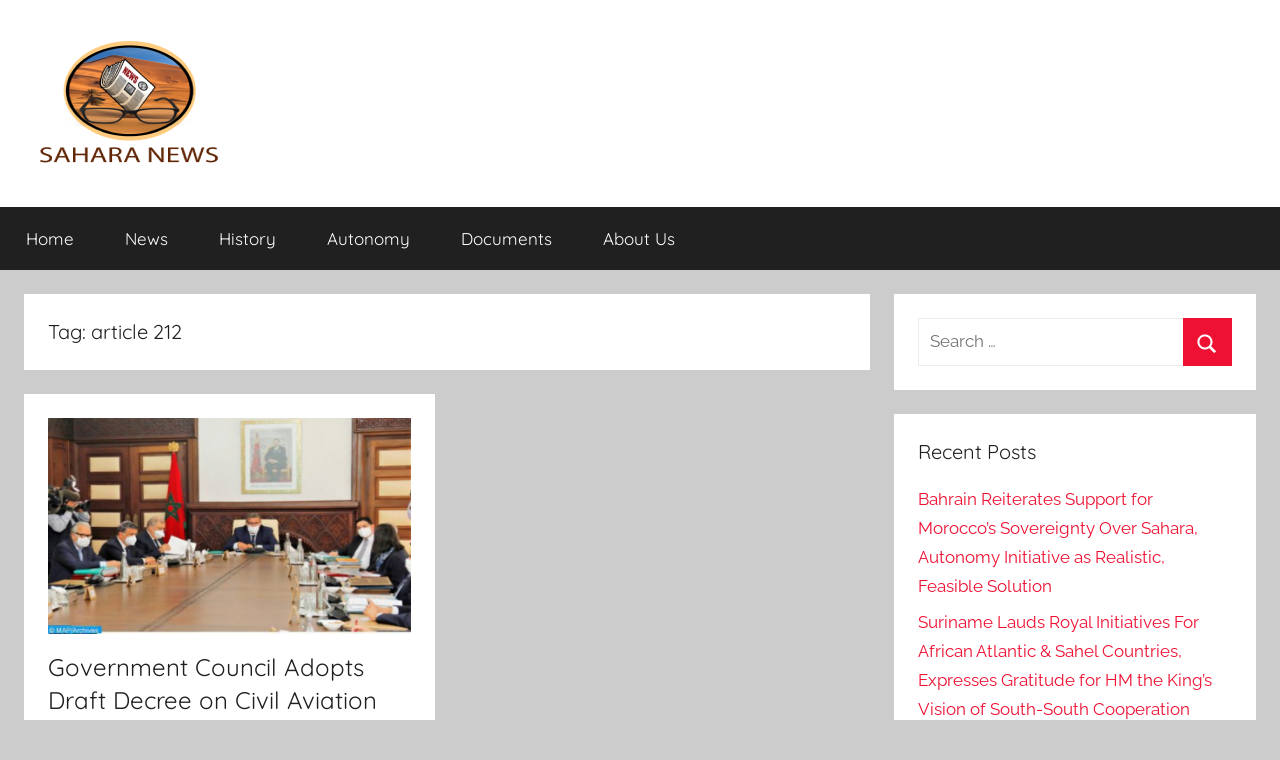

--- FILE ---
content_type: text/html; charset=UTF-8
request_url: https://sahara-news.org/?pipes=cron&task=callaio
body_size: 24
content:
﻿The Cronjob is not active.{ogb-res:1}
<hr />1768814034: 2026-01-19 09:13:54